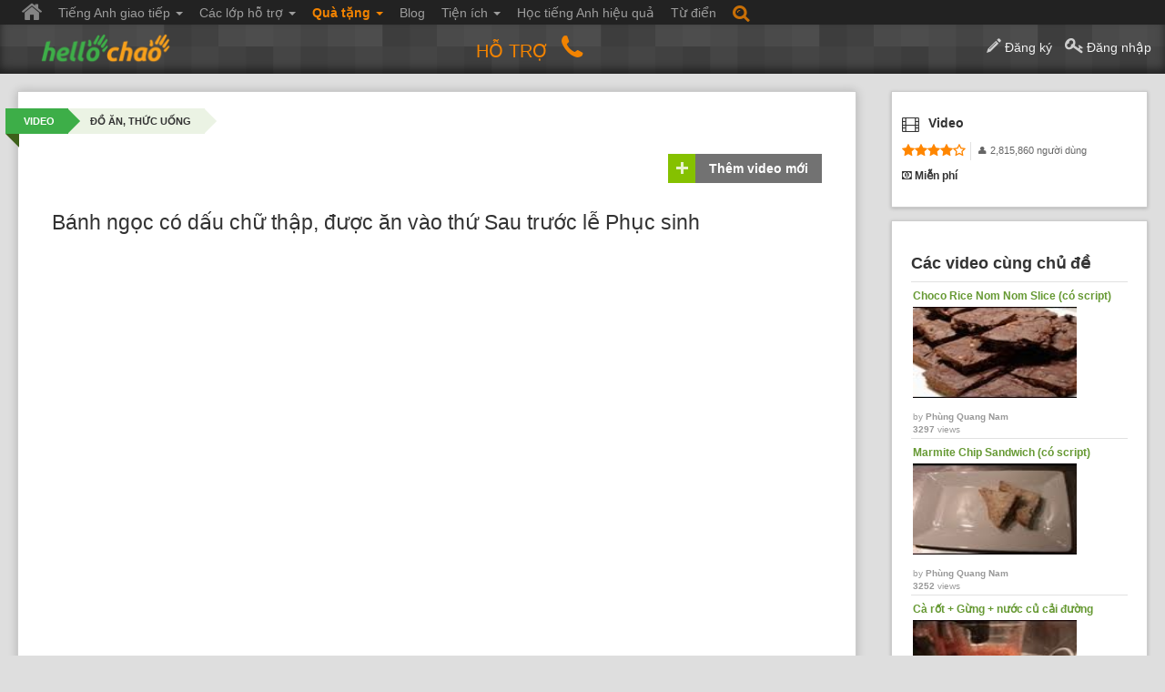

--- FILE ---
content_type: text/html; charset=utf-8
request_url: https://www.hellochao.vn/video-hoc-tieng-anh/banh-ngoc-co-dau-chu-thap-duoc-an-vao-thu-sau-truoc-le-phuc-sinh/?act=video-detail&vid=c9f08895fb98ab9179f54fd0297e23Ms
body_size: 16684
content:
<!DOCTYPE html>


<!--[if lt IE 7]> <html class="video discuss videos not-course-blue-member ctxSearch no-js lt-ie9 lt-ie8 lt-ie7" lang="vi"> <![endif]-->

<!--[if IE 7]>    <html class="video discuss videos not-course-blue-member ctxSearch no-js lt-ie9 lt-ie8" lang="vi"> <![endif]-->

<!--[if IE 8]>    <html class="video discuss videos not-course-blue-member ctxSearch no-js lt-ie9" lang="vi"> <![endif]-->

<!--[if gt IE 8]><!-->

<html class="video discuss videos not-course-blue-member ctxSearch no-js" lang="vi"> <!--<![endif]-->

<head>

	<meta charset="utf-8" />

	<meta name="SKYPE_TOOLBAR" content="SKYPE_TOOLBAR_PARSER_COMPATIBLE" />

	<meta http-equiv="X-UA-Compatible" content="IE=edge,chrome=1">
	<meta name = "format-detection" content = "telephone=no" />
	<meta name="viewport" content="width=device-width, initial-scale=1, maximum-scale=1" />

	<meta name="description" content="Học tiếng Anh, luyện nghe tiếng Anh online với video: Đồ ăn, thức uống | Bánh ngọc có dấu chữ thập, được ăn vào thứ Sau trước lễ Phục sinh"/><title>Đồ ăn, thức uống | Bánh ngọc có dấu chữ thập, được ăn vào thứ Sau trước lễ Phục sinh | HelloChao</title>
	<link rel="shortcut icon" href="//www.hellochao.vn/images/favicon.ico?v=362" type="image/x-icon">

	<link rel="stylesheet" href="/landing-page/assets/fonts/font-awesome/css/font-awesome.min.css">
	<link rel="stylesheet" href="//www.hellochao.vn/css/app.css?v=362">
	<link rel="stylesheet" href="//www.hellochao.vn/css/bootstrap/css/bootstrap.min.css?v=362">
	<link href="//www.hellochao.vn/css/smartmenus/addons/bootstrap/jquery.smartmenus.bootstrap.css?v=362" rel="stylesheet">

	<link rel="stylesheet" href="//www.hellochao.vn/css/temp/global.css?v=362">

	<script src="//www.hellochao.vn/js//libs/modernizr.foundation.js?v=362"></script>

		<link rel="stylesheet" href="//www.hellochao.vn/css/pages/old-pages.css?v=362">
	<link rel="stylesheet" href="//www.hellochao.vn/css/temp/video.css?v=362">

	

	


	


	


<!-- Facebook Pixel Code -->
<script>
!function(f,b,e,v,n,t,s){if(f.fbq)return;n=f.fbq=function(){n.callMethod?
n.callMethod.apply(n,arguments):n.queue.push(arguments)};if(!f._fbq)f._fbq=n;
n.push=n;n.loaded=!0;n.version='2.0';n.queue=[];t=b.createElement(e);t.async=!0;
t.src=v;s=b.getElementsByTagName(e)[0];s.parentNode.insertBefore(t,s)}(window,
document,'script','https://connect.facebook.net/en_US/fbevents.js');

fbq('init', '381393261999062');
fbq('track', "PageView");</script>
<noscript><img height="1" width="1" style="display:none" src="https://www.facebook.com/tr?id=381393261999062&ev=PageView&noscript=1"
/></noscript>
<!-- End Facebook Pixel Code -->

<script async src="//pagead2.googlesyndication.com/pagead/js/adsbygoogle.js"></script>
<script>
  (adsbygoogle = window.adsbygoogle || []).push({
    google_ad_client: "ca-pub-4768201006238645",
    enable_page_level_ads: true
  });
</script>


<!-- 2018/09/20 -->
<!-- Global site tag (gtag.js) - Google Ads: 969756692 --> <script async src="https://www.googletagmanager.com/gtag/js?id=AW-969756692"></script> <script> window.dataLayer = window.dataLayer || []; function gtag(){dataLayer.push(arguments);} gtag('js', new Date()); gtag('config', 'AW-969756692'); </script>



</head>

<body>





<div class="container-fluid">
	<div class="main-menu">
		<!-- Navbar -->
		<div class="navbar navbar-inverse" role="navigation">
			<div class="navbar-header">
				<div class="row text-center">
					<a href="https://www.hellochao.vn/index.php" class="logo"><img src="//www.hellochao.vn/images/logo.png" class="image-responsive" alt="Logo HelloChao"></a>
				</div>
				  <button type="button" class="navbar-toggle" data-toggle="collapse" data-target=".navbar-collapse">
				    <span class="sr-only">Toggle navigation</span>
				    <span class="icon-bar"></span>
				    <span class="icon-bar"></span>
				    <span class="icon-bar"></span>
				  </button>
			</div>
			<div class="navbar-collapse collapse">
			  <!-- Right nav -->
			  <ul class="nav navbar-nav navbar-left">
			  	<li  class="home"><a href="https://www.hellochao.vn/index.php"><i class="icon-home"></i></a></li>
			    <li class="studying"><a href="#">Tiếng Anh giao tiếp <span class="caret"></span></a><ul class="dropdown-menu"><li ><a href="/tieng-anh-say-it-naturally-3/" target="_top">Lớp tiếng Anh Say it Naturally 3</a></li><li ><a href="/tieng-anh-say-it-naturally-2/" target="_top">Lớp tiếng Anh Say it Naturally 2</a></li><li ><a href="/tieng-anh-say-it-naturally-1/" target="_top">Lớp tiếng Anh Say it Naturally 1</a></li><li ><a href="/tieng-anh-cho-nguoi-mat-can-ban/" target="_top">Tiếng Anh cho người mất căn bản</a></li><li ><a href="/tieng-anh-tre-em/" target="_top">Tiếng Anh giao tiếp trẻ em</a></li><li ><a href="/hoc-tieng-anh-giao-tiep/" target="_top">Tiếng Anh giao tiếp 360</a></li></ul></li><li ><a href="#">Các lớp hỗ trợ <span class="caret"></span></a><ul class="dropdown-menu"><li ><a href="/tieng-anh-cho-can-bo-va-nhan-vien-doanh-nghiep/" target="_top">Tiếng Anh cho cán bộ và nhân viên doanh nghiệp</a></li><li ><a href="/tieng-anh-cap-toc-phong-van-xin-viec/" target="_top">Tiếng Anh cấp tốc phỏng vấn xin việc</a></li><li ><a href="/tieng-anh-cap-toc-du-lich-nuoc-ngoai/" target="_top">Tiếng Anh cấp tốc du lịch nước ngoài</a></li><li ><a href="#">Dành cho trẻ em <span class="caret"></span></a><ul class="dropdown-menu"><li ><a href="/tu-vung-tieng-anh-cho-tre-em/" target="_top">Từ vựng tiếng Anh trẻ em</a></li><li ><a href="/an-toan-cho-tre-em/" target="_top">An toàn cho trẻ em</a></li><li ><a href="/giao-tiep-xa-hoi-cho-tre-em/" target="_top">Giao tiếp xã hội cho trẻ</a></li></ul></li><li ><a href="#">Phát triển bản thân <span class="caret"></span></a><ul class="dropdown-menu"><li ><a href="/cong-cu-thu-hut-tien-bac-giau-co-va-thinh-vuong/" target="_top">Công cụ thu hút tiền bạc, giàu có và thịnh vượng</a></li><li ><a href="/cong-cu-thu-hut-thanh-cong-trong-cong-viec/" target="_top">Công cụ thu hút thành công trong công việc</a></li><li ><a href="/cong-cu-thu-hut-tinh-yeu-hanh-phuc/" target="_top">Công cụ thu hút tình yêu, hạnh phúc</a></li></ul></li></ul></li><li class="gift"><a href="#">Quà tặng <span class="caret"></span></a><ul class="dropdown-menu"><li ><a href="/1001-cau-dam-thoai-tieng-anh-thong-dung-nhat/" target="_top">1001 Câu đàm thoại tiếng Anh thông dụng nhất</a></li><li ><a href="/500-cau-hoi-va-tra-loi-phong-van-xin-viec-bang-tieng-anh/" target="_top">500 câu hỏi và trả lời Phỏng Vấn Xin Việc</a></li><li ><a href="/100-cau-tieng-anh-giao-tiep-dau-doi-cho-tre/" target="_top">100 câu tiếng Anh giao tiếp đầu đời cho trẻ</a></li></ul></li><li class="studying"><a href="/blog/" target="_top">Blog</a></li><li class="studying"><a href="#">Tiện ích <span class="caret"></span></a><ul class="dropdown-menu"><li ><a href="/ngu-phap-tieng-anh/" target="_top">Ngữ pháp tiếng Anh</a></li><li ><a href="/thu-thach-trong-ngay/" target="_top">Thử thách trong ngày</a></li><li ><a href="/sua-am-qua-video/" target="_top">Sửa âm qua video</a></li><li ><a href="/chuong-trinh-kiem-tien-online-cung-hellochao/" target="_top">Kiếm tiền</a></li><li ><a href="/kiem-tra-dau-vao/" target="_top">Kiểm tra đầu vào</a></li><li ><a href="/ba-cau-noi-chat-moi-ngay/" target="_top">Ba câu nói CHẤT mỗi ngày</a></li><li ><a href="/playlist-cap-cau-tieng-anh/" target="_top">Playlist</a></li><li ><a href="/video-hoc-tieng-anh/" target="_top">Video</a></li><li ><a href="/tong-hop-hoi-thoai-tieng-anh/" target="_top">Hội thoại</a></li><li ><a href="/tong-hop-de-kiem-tra-tieng-anh/" target="_top">Bài kiểm</a></li><li ><a href="/phat-thanh-podcast/" target="_top">Góc chia sẻ</a></li></ul></li><li ><a href="/phuong-phap-hoc-tieng-anh-hieu-qua/" target="_top">Học tiếng Anh hiệu quả</a></li><li ><a href="/tu-dien-tach-ghep-am/" target="_top">Từ điển</a></li>			    <!-- <li><a href="#">Tiếng anh giao tiếp <span class="caret"></span></a>
			      <ul class="dropdown-menu">
			        <li><a href="/hoc-tieng-anh-giao-tiep" target="_top">Tiếng anh giao tiếp 360</a></li>
			        <li><a href="/tieng-anh-tre-em" target="_top">Tiếng anh giao tiếp trẻ em</a></li>
			        <li><a href="/tieng-anh-cho-nguoi-mat-can-ban" target="_top">Tiếng anh cho người mất căn bản</a></li>
			      </ul>
			    </li>
			    <li><a href="#">Các lớp hỗ trợ <span class="caret"></span></a>
			      <ul class="dropdown-menu">
			        <li><a href="/tieng-anh-cap-toc-phong-van-xin-viec" target="_top">Tiếng anh cấp tốc phỏng vấn xin việc</a></li>
			        <li><a href="/tieng-anh-cap-toc-du-lich-nuoc-ngoai" target="_top">Tiếng anh cấp tốc du lịch nước ngoài</a></li>
			        <li><a href="/tieng-anh-cho-can-bo-va-nhan-vien-doanh-nghiep" target="_top">Tiếng anh dành cho Doanh nghiệp</a></li>
			        <li><a href="#">Dành cho trẻ em <span class="caret"></span></a>
			          <ul class="dropdown-menu">
			            <li><a href="/tu-vung-tieng-anh-cho-tre-em" target="_top">Từ vựng cho trẻ em</a></li>
			            <li><a href="/an-toan-cho-tre-em" target="_top">An toàn cho trẻ em</a></li>
			            <li><a href="/giao-tiep-xa-hoi-cho-tre-em" target="_top">Giao tiếp xã hội cho trẻ em</a></li>
			          </ul>
			        </li>
			        <li><a href="#">Phát triển bản thân <span class="caret"></span></a>
			          <ul class="dropdown-menu">
			            <li><a href="/cong-cu-thu-hut-tien-bac-giau-co-va-thinh-vuong" target="_top">Công cụ thu hút tiền bạc, giàu có và thịnh vượng</a></li>
			            <li><a href="/cong-cu-thu-hut-thanh-cong-trong-cong-viec" target="_top">Công cụ thu hút thành công trong công việc</a></li>
			            <li><a href="/cong-cu-thu-hut-tinh-yeu-hanh-phuc" target="_top">Công cụ thu hút tình yêu, hạnh phúc</a></li>
			          </ul>
			        </li>
			      </ul>
			    </li>
			    <li><a href="/1001-cau-dam-thoai-tieng-anh-thong-dung-nhat" target="_top" style="color: #f28300; font-weight: bold">Quà tặng</a></li>
			    <li><a href="/blog" target="_top">Blog</a></li>
			    <li><a href="#">Tiện ích <span class="caret"></span></a>
			      <ul class="dropdown-menu">
			        <li><a href="/thu-thach-trong-ngay" target="_top">Thử thách trong ngày</a></li>
			        <li><a href="/chuong-trinh-kiem-tien-online-cung-hellochao" target="_top">Kiếm tiền</a></li>
			        <li><a href="/game-hoc-tieng-anh" target="_top">Game</a></li>
			        <li><a href="/playlist-cap-cau-tieng-anh" target="_top">Playlist</a></li>
			        <li><a href="/video-hoc-tieng-anh" target="_top">Video</a></li>
			        <li><a href="/tong-hop-hoi-thoai-tieng-anh" target="_top">Hội thoại</a></li>
			        <li><a href="/tong-hop-de-kiem-tra-tieng-anh" target="_top">Bài kiểm</a></li>
			        <li><a href="/phat-thanh-podcast" target="_top">Góc chia sẻ</a></li>
			      </ul>
			    </li>
			    <li><a href="/phuong-phap-hoc-tieng-anh-hieu-qua" target="_blank">Học tiếng anh hiệu quả</a></li>
			    <li><a href="/tu-dien-tach-ghep-am" target="_top">Từ điển</a></li> -->
			    <li class="search-phone">
					<a id="showhidesearchform" style="font-size:30px;" href="javascript:void(0);">
						<i class="icon-search"></i>
					</a>
				</li>
			  </ul>

			</div><!--/.nav-collapse -->
		</div>
		<!--end navbar --> 

		<!-- Menu for mobile -->
		<header id="GlobalHeader">
		<div class="container-fluid">
			<div class="row">
				<div id="NavIconsWrap" class="mobile-two columns show-for-small icons-wrap">
					<span class="icon-wrap">
						<a href="#" class="icon-reorder"></a>
					</span>
					<span class="icon-wrap">
						<a href="#" class="icon-search"></a>
					</span>
				</div>
				<div class="two mobile-two columns" id="LogoWrap">
					<a href="https://www.hellochao.vn/index.php"><img src="//www.hellochao.vn/images/logo.png" alt="Logo HelloChao"></a>
										<div id="listSupport1" class="five columns">
						<div class="content">
							<i class="icon-phone"></i>
							<a><b><span style="display:none;">(028) 6294 1779</span></b> </a>
						</div>
					</div>
				</div> 
				
				
<div id="SearchWrap" class="six columns">

	<input type="hidden" name="pz" id="pz" value="1" />

	<input type="hidden" id="sid" name="sid" value="" />

	<form id="frmSearch" name="frmSearch" action="https://www.hellochao.vn/tu-dien-tach-ghep-am/" method="GET" onsubmit="return submitSearch()" class="custom">				

		<input type="hidden" name="lang" id="lang" value="" />

		<input type="hidden" name="type" id="type" value="word" />

		<div class="row">

			<div class="seven mobile-four push-one-mobile columns">

				<input type="hidden" value='search' id="act" name="act">

				<input class="frmSearch-item text search-text" type="text" id="sct" name="sct" maxlength="255" autocomplete="off" 

						value='' placeholder="Tìm kiếm..." onfocus='focusSearchBox();'/>				

			</div>

			<div class="four mobile-three push-one-mobile columns">

				<select name="" id="" class="search-select expand frmSearch-item combo-box">		

					
					<option type="word" value="https://www.hellochao.vn/tu-dien-tach-ghep-am/" >Từ điển</option>

					<option type="sentence" value="https://www.hellochao.vn/tu-dien-tach-ghep-am/" >Cặp câu</option>

					<option type="conversation" value="https://www.hellochao.vn/tu-dien-tach-ghep-am/" >Hội thoại</option>

					<!-- Chi nhung User da dang nhap hoac khong phai dang o trang CHAT moi duoc tim kiem nhung tinh nang nay -->	

					
					<!--option value="video.php" selected="selected">Video</option-->

					
				</select>

			</div>

			<div class="one mobile-one pull-seven-mobile columns">

				<button class="submit postfix button expand" type="submit" value="" onclick="return submitSearch();"><i class="icon-search"></i></button>

			</div>

		</div>

	</form>

</div>

				<div id="listSupport" class="seven columns">
						<div class="content">
							<!--img src="/images/supportavatar.jpg"-->
							<b class="ht">Hỗ trợ</b>
							<i class="icon-phone"></i>
							<a><b><span style="display:none;">(028) 6294 1779</span></b> </a>
						</div>
					</div>
				
		
				<div id="ConnerSignIn">
<a href="#" popupSize="500x_" class="signup"><i class="icon-pencil icon-large"></i> <span style="padding-right: 10px">Đăng ký</span></a>
					<a href="#" class="signin" popupsize="500x_"><i class="icon-key icon-large"></i> Đăng nhập</a>
</div>
<div id="UserConner" class="three mobile-three columns icons-wrap">
<!-- This will be seen when html has class signed-in: -->
<span id="ConnerUser" class="icon-wrap button dropdown dropcenter">
<a href="#" class="icon-user online"><img alt="" onerror="this.src='//www.hellochao.vn/images/users/default-avatar.png'" src="//www.hellochao.vn/images/users/48x48/default-avatar.png?t=1768735507"/>
<span class="user-name " title=""></span>
<span class="chatStateText">Online</span>
<b class="chatStateDot"></b>
</a>
<ul>
<li><a href="https://www.hellochao.vn/thong-tin-ca-nhan/&uid=d41d8cd98f00b204e9800998ecf842MM">Thông tin cá nhân</a></li>
<li><a href="https://www.hellochao.vn/my-hellochao/?option=payhistory">Lịch sử thanh toán</a></li>
<li class="divider"></li>
<li><a href="#" onclick="objLogin.logout();return false;">Thoát</a></li>
</ul>
</span>
<!-- This will be seen when html has class signed-in: -->
<span id="ConnerNotification" class="icon-wrap button dropdown dropright">
<a href="#" onclick="objLogin.getNotification()" class="icon-bell" title="Thông báo"></a>
<ul>
<li><a>Thông Báo</a></li>
<li class="divider"></li>
<li id="notify-items">
<img src="//www.hellochao.vn/images/loading.gif"/>
</li>
<li><a href="https://www.hellochao.vn/my-hellochao/?option=activity&act=viewnotify">Xem tất cả</a></li>
</ul>
</span>
<!-- This will be seen when html has class signed-in: -->
<span id="ConnerMail" class="icon-wrap button dropdown">
<a href="javascript:void(0)" onclick="self.location='https://www.hellochao.vn/my-hellochao/?option=course'" class="fa fa fa-newspaper-o icon-x" title="Lớp học của tôi"> </a> <a href="https://www.hellochao.vn/my-hellochao/?option=course" class="text" title="Lớp học của tôi">Lớp học của tôi</a>
</span>
</div><div id="signin-box">
						
						<div class="pop-head">
							<h1 class="title">Chào mừng bạn đến với HelloChao</h1>
						</div>
						<div class="pop-content">
							<div class="container-fluid">
							<div class="row login-tab">
								<div class="col-xs-6 text-center active" id="tab-register"><a class="btn-block" href="javascript:void(0)" aria-controls="registerTab" role="tab" data-toggle="tab">ĐĂNG KÝ</a></div>
								<div class="col-xs-6 text-center" id="tab-login"><a class="btn-block" href="javascript:void(0)" aria-controls="loginTab" role="tab" data-toggle="tab">ĐĂNG NHẬP</a></div>
							</div>
							
							<div class="tab-content">
							    <div role="tabpanel" class="tab-pane active" id="registerTab">
							    	<div class="social-connect">
										<div class="buttons-wrap">
										<p class="text-left"><b>Đăng ký <span class="color-red">NHANH</span> bằng tài khoản</b></p>
											
											<a href="javascript:void(0)" id="loginGoogleBtn1" target="_top" class="google"></a>
											<a href="javascript:void(0)" onclick="if ($('input#chkAgree').is(':checked')) { objReg.loginFacebook(FB); }else return;" target="_top" class="facebook"></a>
											<a href="javascript:void(0)" onclick="if ($('input#chkAgree').is(':checked')) { javascript:objProfile.modalWin('//www.hellochao.vn/oauth/?openid_identifier=yahoo'); }else return;" target="_top" class="yahoo"></a>
										</div>
									</div>
									<form method="post" onsubmit="var objReg = new user_reg(); objReg.register(); return false;" id="frmReg">
										<div class="checkbox">
										    <label>
										    	<input type="hidden"  name="type" value="2"/>
										    	<input type="checkbox" id="chkAgree" name="chkAgree" checked value="1"/> Tôi đã đọc và đồng ý với những mục trong <a href="https://www.hellochao.vn/dieu-khoan-su-dung-hellochao/" target="_blank">điều khoản sử dụng hệ thống</a> và <a href="https://www.hellochao.vn/chinh-sach-tham-gia-lop-hoc/" target="_blank">chính sách tham gia lớp học</a> tại hellochao.vn
										    </label>
										</div>
									<hr>
							    	<div style="margin:-31px 0 0px 0; text-align: center; clear: both">
							    		<span style="padding: 0 10px; background-color: #fff">Hoặc click <a href="javascript:void(0)" onclick="$('#frmReg #pop-content').toggle('slow')" style="color: #167ac6; text-decoration: underline">VÀO ĐÂY</a></span>
										<div>để tạo tài khoản mới</div>
							    	</div>
							    	
							    	<div id="pop-content">
							    		<div class="divErr">
											<ul>
											<li class="fullname">[Họ và Tên] không được để trống</li>
											<li class="emailnull">[Email] không được để trống</li>
											<li class="emailwrong">[Email] không hợp lệ</li>
											<li class="emailnotexists">[Email] không có thực</li>
											<li class="passwordnull">[Mật khẩu] không được trống</li>
											<li class="passwordwrong">[Mật khẩu] không hợp lệ</li>
											<li class="passwordnotmatch">[Mật khẩu] không khớp nhau</li>
											<li class="txtCodenull">[Mã bảo mật] chưa được nhập</li>
											<li class="txtCodewrong">[Mã bảo mật] không hợp lệ</li>
											<li class="referwrong">[Email người giới thiệu] không hợp lệ</li>
											<li class="refernotexist">[Email người giới thiệu] không tồn tại trong hệ thống</li>
											<li class="duplicate">Địa chỉ [Email] bạn nhập đã tồn tại</li>
											<li class="chkAgree">Bạn phải đồng ý với điều khoản sử dụng HelloChao để tiếp tục sử dụng hệ thống</li>
											</ul>
										</div>
								    	<div class="form-group text-right">	
								    		<span class="text-danger">*</span>Mục bắt buộc phải nhập
							    		</div>
							    		<div class="form-group">
										    <label>Họ và Tên<span class="text-danger">*</span></label>
										    <div class="row">
											    <div class="col-sm-8 col-xs-12">
												    <input class="form-control" type="text" value="" id="fullname" name="fullname" maxLength="150"  style="margin: 0"/>
												</div>
										    </div>
										</div>
										<div class="form-group">
										    <label>Email<span class="text-danger">*</span> <i style="font-size: 11px; color: #555">(Nên sử dụng địa chỉ GMAIL để tài khoản được tạo nhanh nhất)</i></label>
										    <div class="row">
											    <div class="col-sm-8 col-xs-12">
												    <input class="form-control" id="email_reg" name="email_reg" type="text" value=""  style="margin: 0"/>
												    <div style="display: none">
												    	<input type="checkbox" id="chkShowEmail" name="chkShowEmail" value="0"/>
														<label for="chkShowEmail">Cho phép hiển thị địa chỉ email</label>
													</div>
												</div>
											</div>
										</div>
										<div class="form-group">
										    <label>Mật khẩu<span class="text-danger">*</span> <i style="font-size: 11px; color: #555">(Mật khẩu phải tối thiểu 6 ký tự)</i></label>
										    <div class="row">
											    <div class="col-sm-8 col-xs-12">
										    		<input type="password" class="form-control" id="cpassword_reg" name="cpassword_reg" maxLength="150" style="margin: 0"/>
										    	</div>
										    </div>
										</div>
										<div class="form-group">
										    <label>Nhập lại mật khẩu<span class="text-danger">*</span></label>
										    <div class="row">
											    <div class="col-sm-8 col-xs-12">
										    		<input type="password" class="form-control" id="urepassword" name="urepassword" maxLength="150" style="margin: 0"/>
										    	</div>
										    </div>
										</div>
										<div class="form-group">
										    <label>Mã bảo mật<span class="text-danger">*</span></label>
										    <img class="captcha" id="imgSecCode" src="https://www.hellochao.vn/capcha.php?type=3">
										    <div class="row">
											    <div class="col-sm-6 col-xs-12">
													<input type="text" class="form-control" id="txtCode" name="txtCode" maxLength="5" style="margin: 0"/>
												</div>
											</div>
										</div>
										<div class="form-group text-center">
											<button class="btn btn-success" id="btnRegUser" name="submit" type="submit">Đăng ký</button>
										</div>
									</div>
							    	</form>
							    </div>
							    <div role="tabpanel" class="tab-pane" id="loginTab">
							    	<div class="social-connect">
										<div class="buttons-wrap">
										<p class="text-left"><b>Đăng nhập <span class="color-red">NHANH</span> bằng tài khoản</b></p>
											<a href="javascript:void(0)" id="loginGoogleBtn2" target="_top" class="google"></a>
											<a href="javascript:void(0)" onclick="objReg.loginFacebook(FB);" target="_top" class="facebook"></a>
											<a href="javascript:objProfile.modalWin('//www.hellochao.vn/oauth/?openid_identifier=yahoo')" target="_top" class="yahoo"></a>
										</div>
									</div>
									<hr>
							    	<div style="margin:-31px 0 0px 0; text-align: center; clear: both">
							    		<span style="padding: 0 10px; background-color: #fff">Hoặc click <a href="javascript:void(0)" onclick="$('#frmLogin').toggle('slow')" style="color: #167ac6; text-decoration: underline">VÀO ĐÂY</a></span>
										<div>để đăng nhập bằng tài khoản HelloChao</div>
							    	</div>
							    	<form method="post" onsubmit="objLogin.login();return false;" _lpchecked="1" id="frmLogin">
							    		<div id="login_error"><ul></ul></div>
							    		<div class="form-group">
										    <label>Email</label>
										    <input class="form-control" id="email" name="email" type="text" value="">
										</div>
										<div class="form-group">
										    <label>Mật khẩu</label>
										    <div class="password">
										    	<input class="form-control" id="cpassword" autocomplete="off" name="cpassword" type="password" value="">
											    <a href="javascript:void(0)" class="showPass" onclick="$('#frmLogin .hidePass').show(); $('#frmLogin .showPass').hide(); $('#frmLogin .password input').prop('type','text')"><i class="fa fa-eye"></i></a>
											    <a href="javascript:void(0)" onclick="$('#frmLogin .hidePass').hide(); $('#frmLogin .showPass').show(); $('#frmLogin .password input').prop('type','password')" class="hidePass"><i class="fa fa-eye-slash"></i></a>
										    </div>
										</div>
										<div class="form-group" id="spam_fail"></div>
										<div class="checkbox">
										    <label>
										      <input type="checkbox" id="chkRemember" name="chkRemember" > Tự động đăng nhập lần sau
										    </label>
										</div>
										<div class="form-group">
											<div class="pull-left" style="margin: 0px 10px 10px 0px"><input type="submit" id="submit" value="Đăng nhập" class="btn btn-success"></div>	
											<div class="pull-left" style="margin: 10px 0 10px">
												<a href="https://www.hellochao.vn/user.php?act=helplogin" class="popupDiv-page" popupSize="500x_" onclick="javascript:parent.popDiv.hide();">
													<i class="icon-question-sign icon-large"></i> Trợ giúp đăng nhập
												</a>
											</div>	
										</div>										
							    	</form>
							    </div>
							</div>
							
							</div>
						</div>
						
					</div>
			</div>
		</div>
		</header>
	</div>
</div>

<div id="GlobalWrap">



	<div class="wrapBg row">

		<div class="nine columns">

			<div class="box"></div>

		</div>

	</div>

	<div class="container-fluid main-max-width">
	<div id="GlobalContainer" class="row" role="main">




<div id="MainContainer" class="nine columns">

	<section id="MainHead">
		<!--section id="MainHead">
    <section class="ads" data-src=""></section>
</section-->
<!--<section id="hc_ads_top"  style="text-align:center;background: white;padding: 0px 0px;margin:10px;"  class="">
	<a href="https://www.langkingdom.com/" target="_blank" style="display:block;margin:auto">
		<img src="/images/hc_ads_top-hc-to-lk.jpg" style="width:100%;">
	</a>
</section>-->	</section>

	
		<section id="MainContent" class="box">
			<ul class="breadcrumbs">
				<li><a href="https://www.hellochao.vn/video-hoc-tieng-anh/">Video</a></li>
				<li class="current"><a href="https://www.hellochao.vn/video-hoc-tieng-anh/do-an-thuc-uong/?act=video-list&cid=c4ca4238a0b923822dcc109a6f7584Mm">Đồ ăn, thức uống</a></li>
			</ul>
			<div id="page-controls" class="page-tabs">
				<a class="btn-add loginrequire" href="#" onclick="return false;"><b class="icon icon-whitePlus"></b>Thêm video mới</a>
			</div>
			<!-- PAGE CONTENT -->
			
						<!-- PAGE CONTENT -->
						<div id="page-content">
						<h1><div id="video-title">Bánh ngọc có dấu chữ thập, được ăn vào thứ Sau trước lễ Phục sinh</div></h1>
						<!-- Go to www.addthis.com/dashboard to customize your tools -->
						<script type="text/javascript" src="//s7.addthis.com/js/300/addthis_widget.js#pubid=ra-4dfccec67f881afc" async></script>
						<div class="addthis_native_toolbox"></div>
						<div class="addthis_sharing_toolbox"></div>
						<link rel="image_src" href="http://img.youtube.com/vi/dMd_QfriiXY/0.jpg" />
						
						<div class="videoplayer-wrap">
						<!--<iframe width="730" height="445" src="http://www.youtube.com/embed/p92QfWOw88I?rel=0&amp;hd=1" frameborder="0" allowfullscreen></iframe>-->
						<div id="contentframevideo" class="flex-video"></div>
						</div>
						<div class="video-metadata">
						<b>2,106 views</b> |
						<span>by <a href="https://www.hellochao.vn/my-hellochao/nguyen-thanh-tam/?uid=c9f03895fb98ab91t8f5~fd0297e28MA" class="normal-member " target="_parent"><b>Nguyễn Th&agrave;nh T&acirc;m</b></a></span>|
						<span>09/07/2011 11:12</span>

						<a class="icon icon-report loginrequire" title="Gửi lỗi đến ban quản trị" href="#" onclick="return false;"></a>
						
						
						<span id="edit-category" style="display:none;">
						<br>
						<select id="video_category" name="video_category"><option value="0">---Chọn chủ đề---</option><option value="cfcd208495d565ef56e70ff9f98764Mm" >American Idioms (Thành ngữ, tiếng lóng ở Mỹ)</option><option value="c4ca4238a0b923821dcc509a6f7584MJ" >Tiếng Anh dành cho người mới bắt đầu</option><option value="c81e728d9d4c2f632f067f89cc1486MJ" >Tiếng Anh sơ cấp</option><option value="eccbc87e4b5ce2fe38308fd9f2a7baMJ" >Tiếng Anh trung cấp</option><option value="a87ff679a2f3e71d4181a67b754212MJ" >Tiếng Anh cao cấp</option><option value="e4da3b7fbbce234557772b0674a318MJ" >Tiếng Anh giao tiếp</option><option value="1679091c5a880faf6fb5e6087eb1b2MJ" >Tiếng Anh thương mại</option><option value="8f14e45fceea167a7a36dedd4bea25MJ" >Tiếng Anh liên quan đến bằng cấp</option><option value="45c48cce2e2d7fbd9a1afc51c7c6adMJ" >Từ vựng tiếng Anh</option><option value="c4ca4238a0b923821dcc109a6f7584Mm" >Thành ngữ tiếng Anh</option><option value="c9f0f895fb98ab9189f51fd0297e23MJ" >Phát âm tiếng Anh</option><option value="cfcd208495d565ef16e70ff9f98764Mm" >Ngữ pháp tiếng Anh</option><option value="45c48cce2e2d7fbd4a1a9c51c7c6adMm" >Tin tức đài BBC</option><option value="c81e728d9d4c2f631f062f89cc1486Mm" >Học tiếng Anh cùng Sarah
</option><option value="eccbc87e4b5ce2fe18303fd9f2a7baMm" >Học tiếng Anh với Mister Duncan</option><option value="c4ca4238a0b923825dcc109a6f7584Mm" >VOA - Học Tiếng Anh qua tin tức</option><option value="a87ff679a2f3e71d1181467b754212Mm" >VOA - Báo cáo về kinh tế</option><option value="e4da3b7fbbce234517775b0674a318Mm" >VOA - Báo cáo phát triển</option><option value="1679091c5a880faf1fb566087eb1b2Mm" >VOA - Báo cáo về nông nghiệp</option><option value="8f14e45fceea167a1a367edd4bea25Mm" >VOA - Báo cáo về giáo dục</option><option value="c9f0f895fb98ab9119f58fd0297e23Mm" >VOA - Báo cáo về y khoa</option><option value="c4ca4238a0b923824dcc109a6f7584Mm" >VOA - Báo cáo về khoa học công nghệ</option><option value="a87ff679a2f3e71d4181467b754212Mm" >VOA - Sở thích chung</option><option value="a87ff679a2f3e71d3181467b754212Mm" >Cách diễn đạt, bày tỏ ý kiến</option><option value="e4da3b7fbbce234537775b0674a318Mm" >Hoạt hình tiếng Anh</option><option value="1679091c5a880faf3fb566087eb1b2Mm" >Làm cái đó như thế nào...?</option><option value="8f14e45fceea167a4a367edd4bea25Mm" >Ẩm thực các nước.</option><option value="cfcd208495d565ef26e70ff9f98764Mm" >Động, thực vật</option><option value="c4ca4238a0b923822dcc109a6f7584Mm" selected="selected">Đồ ăn, thức uống</option><option value="c81e728d9d4c2f632f062f89cc1486Mm" >Rau quả</option><option value="eccbc87e4b5ce2fe28303fd9f2a7baMm" >Công nghệ & Khoa học</option><option value="8f14e45fceea167a3a367edd4bea25Mm" >Ô tô – Xe máy</option><option value="c9f0f895fb98ab9139f58fd0297e23Mm" >Điện thoại – Vi tính – Hi tech</option><option value="e4da3b7fbbce234527775b0674a318Mm" >Giải trí</option><option value="45c48cce2e2d7fbd3a1a9c51c7c6adMm" >Phim ảnh</option><option value="1679091c5a880faf2fb566087eb1b2Mm" >Âm nhạc</option><option value="45c48cce2e2d7fbd2a1a9c51c7c6adMm" >Thể thao</option><option value="8f14e45fceea167a2a367edd4bea25Mm" >Sự kiện & Lễ hội</option><option value="c9f0f895fb98ab9129f58fd0297e23Mm" >Thời trang</option><option value="a87ff679a2f3e71d2181467b754212Mm" >Môi trường</option><option value="cfcd208495d565ef36e70ff9f98764Mm" >Tổng hợp</option><option value="45c48cce2e2d7fbd1a1a9c51c7c6adMm" >Cuộc sống hàng ngày</option><option value="c4ca4238a0b923823dcc109a6f7584Mm" >Những tấm gương đáng nể</option><option value="c81e728d9d4c2f633f062f89cc1486Mm" >Những câu chuyện xúc động</option><option value="eccbc87e4b5ce2fe38303fd9f2a7baMm" >Thần đồng & Những kỉ lục</option></select>
						</div>
						<div id="video-desc" class="video-desc">Hot Cross Buns</div>
						<h3 class="comment-head" id="titlendvideo" style="display:block;"><span>Nội dung video</span></h3>
						<div id="video-cont" class="video-cont" style="display:block;"></div>

						<div class="right-links">
						<a id="view-more" class="more" href="javascript:objVideo.showContentVideo()">Xem nội dung chi tiết <b>&#9660;</b></a>
						</div><h3 class="comment-head"><span>Bình luận</span></h3><div id="repliesc9f00895fb98a7911~f41fd0297e87MO" pid="c9f00895fb98a7911~f41fd0297e87MO" t="6" class="replies" style="width:100%;">
			<div id="page_1" page="1" class="pagging-ajax">
			<div id='pagging-comment' class='pagging' style="text-align:right;"></div>	
			</div>
		</div>
					
		<div class="word-editor"><span class="editor-note">* Bạn vui lòng <a onclick="return false;" class="loginrequire"><b>ĐĂNG NHẬP</b></a> trước để có thể tham gia bình luận. Nếu chưa có tài khoản, xin vui lòng <a class="popupDiv-page" href="https://www.hellochao.vn/user.php"><b>ĐĂNG KÝ</b></a>. </span></div><!--/ word-editor --></div><!--/ PAGE CONTENT --><!--/ PAGE CONTENT -->
		</section>
		<!-- / #MainContent -->


		</div>
<!-- / #MainContainer -->



<aside id="SideBar" class="three columns">
	



<section class="box app-info">
	
		
	<h4 class="clearfix"><i class="icon-large icon-film"></i>Video</h4>
	<span class="stars">
		<i class="icon-star"></i><i class="icon-star"></i><i class="icon-star"></i><i class="icon-star"></i><i class="icon-star-empty"></i>	</span>
	<span class="users"><i class="icon-user"></i>2,815,860 người dùng</span><br>
	<div class="price">
		
		<i class="icon-money"></i>	
		Miễn phí	</div>
	<div class="row buttons-wrap">
		<!-- <div class="twelve columns">
			<a onclick="return false;" href="https://www.hellochao.vn/popup-app-info.php?aid=e4da3b7fbbce234557772b0674a318MJ"  class="small button expand popupDiv-page" popupsize="980x562">Giới thiệu</a>
		</div> -->
			</div>
	</section>



<style>
.listCodeWrapper{
	max-height: 150px;
    overflow-y: scroll;
    margin-bottom: 20px;
}
.codePromoWrapper{
	padding:5px 10px;
	margin-bottom:10px;
	border-radius: 5px;
	background:white;
	overflow:hidden;
	position:relative;
}
.codePromoWrapper .btn-use{
	position:absolute;
	right:-100px;
	top:0;
	height:100%;
	border-radius:0;
	border:none;
	opacity:0;
    transition: all 0.5s;
}
.codePromoWrapper:hover .btn-use{
	right:0px;
	opacity:1;
}
.experesDay b{
	color:red;
}
.experesUses{
	position: absolute;
	right: 10px;
	top: 0;
	position:1 ;
	transition: all 0.5s;
	background: #ccc;
	color: white;
	font-size: 1.2em;
	padding: 5px 10px;
	font-weight:bold;
	border-bottom-left-radius: 5px;
	border-bottom-right-radius: 5px;
}
.codePromoWrapper:hover .experesUses{
	top: -100px;
	opacity:0;
}
.codePromoWrapper:hover .experesUses small{
	font-weight: 100;
} 
</style>

	<section class="box">
	<style>
						#other-video .video-block:hover{background:#E0F0B4;}

				</style>
				<!--div class="box shadow light callout" -->
					<div class="box-inner clearfix">
					<h4>Các video cùng chủ đề</h4>
					<div id="other-video"><li><div class="video-block clearfix "  style="font-size:10px;padding:2px;"><a style="text-decoration:none;color:#999;" class="video-link" title="Choco Rice Nom Nom Slice (có script)" href="https://www.hellochao.vn/video-hoc-tieng-anh/choco-rice-nom-nom-slice-co-script/?act=video-detail&vid=c4ca1238a0b923826dcc009a6f7584Ms"><div class="video-title" style="clear:both;"><b style="font-size:12px;color:#669933;">Choco Rice Nom Nom Slice (có script)         </b></div><div class="video-thumb" style="margin-right:2px;width:100%;height:100px; max-width: 180px"><img style="width:100%;height:100px;" src="http://i2.ytimg.com/vi/YDXm3AAEuSQ/default.jpg" onerror="this.src='//www.hellochao.vn/images/default-thumbnail.jpg';" /></div><br />by <b>Phùng Quang Nam</b><br /><b>3297</b> views<br /></a></div></li><li><div class="video-block clearfix "  style="font-size:10px;padding:2px;"><a style="text-decoration:none;color:#999;" class="video-link" title="Marmite Chip Sandwich (có script)" href="https://www.hellochao.vn/video-hoc-tieng-anh/marmite-chip-sandwich-co-script/?act=video-detail&vid=c9f08895fb98ab9169f50fd0297e23Ms"><div class="video-title" style="clear:both;"><b style="font-size:12px;color:#669933;">Marmite Chip Sandwich (có script)           </b></div><div class="video-thumb" style="margin-right:2px;width:100%;height:100px; max-width: 180px"><img style="width:100%;height:100px;" src="http://i2.ytimg.com/vi/1R9ZkuLz03w/default.jpg" onerror="this.src='//www.hellochao.vn/images/default-thumbnail.jpg';" /></div><br />by <b>Phùng Quang Nam</b><br /><b>3252</b> views<br /></a></div></li><li><div class="video-block clearfix "  style="font-size:10px;padding:2px;"><a style="text-decoration:none;color:#999;" class="video-link" title="Cà rốt + Gừng + nước củ cải đường" href="https://www.hellochao.vn/video-hoc-tieng-anh/ca-rot-gung-nuoc-cu-cai-duong/?act=video-detail&vid=e4da5b7fbbce234567771b0674a318Ms"><div class="video-title" style="clear:both;"><b style="font-size:12px;color:#669933;">Cà rốt + Gừng + nước củ cải đường       </b></div><div class="video-thumb" style="margin-right:2px;width:100%;height:100px; max-width: 180px"><img style="width:100%;height:100px;" src="http://i3.ytimg.com/vi/NdAeBc5I3Uc/default.jpg" onerror="this.src='//www.hellochao.vn/images/default-thumbnail.jpg';" /></div><br />by <b>Nguyễn Thành Tâm</b><br /><b>3361</b> views<br /></a></div></li><li><div class="video-block clearfix "  style="font-size:10px;padding:2px;"><a style="text-decoration:none;color:#999;" class="video-link" title="Nước táo" href="https://www.hellochao.vn/video-hoc-tieng-anh/nuoc-tao/?act=video-detail&vid=c81e228d9d4c2f636f062f89cc1486Ms"><div class="video-title" style="clear:both;"><b style="font-size:12px;color:#669933;">Nước táo              </b></div><div class="video-thumb" style="margin-right:2px;width:100%;height:100px; max-width: 180px"><img style="width:100%;height:100px;" src="http://i2.ytimg.com/vi/q1cw9ASaV5k/default.jpg" onerror="this.src='//www.hellochao.vn/images/default-thumbnail.jpg';" /></div><br />by <b>Nguyễn Thành Tâm</b><br /><b>2828</b> views<br /></a></div></li><li><div class="video-block clearfix "  style="font-size:10px;padding:2px;"><a style="text-decoration:none;color:#999;" class="video-link" title="Weet-Bix Sandwich" href="https://www.hellochao.vn/video-hoc-tieng-anh/weet-bix-sandwich/?act=video-detail&vid=45c49cce2e2d7fbd6a1a2c51c7c6adMs"><div class="video-title" style="clear:both;"><b style="font-size:12px;color:#669933;">Weet-Bix Sandwich              </b></div><div class="video-thumb" style="margin-right:2px;width:100%;height:100px; max-width: 180px"><img style="width:100%;height:100px;" src="http://i1.ytimg.com/vi/4XaUqLEpjpE/default.jpg" onerror="this.src='//www.hellochao.vn/images/default-thumbnail.jpg';" /></div><br />by <b>Nguyễn Thành Tâm</b><br /><b>3266</b> views<br /></a></div></li><li><div class="video-block clearfix "  style="font-size:10px;padding:2px;"><a style="text-decoration:none;color:#999;" class="video-link" title="Baba Ghanoush" href="https://www.hellochao.vn/video-hoc-tieng-anh/baba-ghanoush/?act=video-detail&vid=1679691c5a880faf6fb536087eb1b2Ms"><div class="video-title" style="clear:both;"><b style="font-size:12px;color:#669933;">Baba Ghanoush              </b></div><div class="video-thumb" style="margin-right:2px;width:100%;height:100px; max-width: 180px"><img style="width:100%;height:100px;" src="http://i2.ytimg.com/vi/Qn8KXBwlWHo/default.jpg" onerror="this.src='//www.hellochao.vn/images/default-thumbnail.jpg';" /></div><br />by <b>Nguyễn Thành Tâm</b><br /><b>3812</b> views<br /></a></div></li><li><div class="video-block clearfix "  style="font-size:10px;padding:2px;"><a style="text-decoration:none;color:#999;" class="video-link" title="Nấu cơm bằng hạt kê" href="https://www.hellochao.vn/video-hoc-tieng-anh/nau-com-bang-hat-ke/?act=video-detail&vid=eccb387e4b5ce2fe68304fd9f2a7baMs"><div class="video-title" style="clear:both;"><b style="font-size:12px;color:#669933;">Nấu cơm bằng hạt kê           </b></div><div class="video-thumb" style="margin-right:2px;width:100%;height:100px; max-width: 180px"><img style="width:100%;height:100px;" src="http://i1.ytimg.com/vi/PjKsrnNgNAE/default.jpg" onerror="this.src='//www.hellochao.vn/images/default-thumbnail.jpg';" /></div><br />by <b>Nguyễn Thành Tâm</b><br /><b>3828</b> views<br /></a></div></li><li><div class="video-block clearfix "  style="font-size:10px;padding:2px;"><a style="text-decoration:none;color:#999;" class="video-link" title="Những chiếc bánh may mắn" href="https://www.hellochao.vn/video-hoc-tieng-anh/nhung-chiec-banh-may-man/?act=video-detail&vid=cfcd008495d565ef66e75ff9f98764Ms"><div class="video-title" style="clear:both;"><b style="font-size:12px;color:#669933;">Những chiếc bánh may mắn           </b></div><div class="video-thumb" style="margin-right:2px;width:100%;height:100px; max-width: 180px"><img style="width:100%;height:100px;" src="http://i3.ytimg.com/vi/f941YlCZhZ4/default.jpg" onerror="this.src='//www.hellochao.vn/images/default-thumbnail.jpg';" /></div><br />by <b>Nguyễn Thành Tâm</b><br /><b>3512</b> views<br /></a></div></li><li><div class="video-block clearfix "  style="font-size:10px;padding:2px;"><a style="text-decoration:none;color:#999;" class="video-link" title="Chia Fresca" href="https://www.hellochao.vn/video-hoc-tieng-anh/chia-fresca/?act=video-detail&vid=8f14745fceea167a6a365edd4bea25Ms"><div class="video-title" style="clear:both;"><b style="font-size:12px;color:#669933;">Chia Fresca              </b></div><div class="video-thumb" style="margin-right:2px;width:100%;height:100px; max-width: 180px"><img style="width:100%;height:100px;" src="http://i2.ytimg.com/vi/qcecqLb3jrA/default.jpg" onerror="this.src='//www.hellochao.vn/images/default-thumbnail.jpg';" /></div><br />by <b>Nguyễn Thành Tâm</b><br /><b>2386</b> views<br /></a></div></li><li><div class="video-block clearfix "  style="font-size:10px;padding:2px;"><a style="text-decoration:none;color:#999;" class="video-link" title="Bánh sinh nhật" href="https://www.hellochao.vn/video-hoc-tieng-anh/banh-sinh-nhat/?act=video-detail&vid=a87f4679a2f3e71d6181667b754212Ms"><div class="video-title" style="clear:both;"><b style="font-size:12px;color:#669933;">Bánh sinh nhật             </b></div><div class="video-thumb" style="margin-right:2px;width:100%;height:100px; max-width: 180px"><img style="width:100%;height:100px;" src="http://i1.ytimg.com/vi/tm_EtmG0KUs/default.jpg" onerror="this.src='//www.hellochao.vn/images/default-thumbnail.jpg';" /></div><br />by <b>Nguyễn Thành Tâm</b><br /><b>2286</b> views<br /></a></div></li><li><div class="video-block clearfix "  style="font-size:10px;padding:2px;"><a style="text-decoration:none;color:#999;" class="video-link" title="Semolina Pudding" href="https://www.hellochao.vn/video-hoc-tieng-anh/semolina-pudding/?act=video-detail&vid=e4da5b7fbbce234577775b0674a318Ms"><div class="video-title" style="clear:both;"><b style="font-size:12px;color:#669933;">Semolina Pudding              </b></div><div class="video-thumb" style="margin-right:2px;width:100%;height:100px; max-width: 180px"><img style="width:100%;height:100px;" src="http://i3.ytimg.com/vi/NOclxrlwGdA/default.jpg" onerror="this.src='//www.hellochao.vn/images/default-thumbnail.jpg';" /></div><br />by <b>Nguyễn Thành Tâm</b><br /><b>2126</b> views<br /></a></div></li><li><div class="video-block clearfix "  style="font-size:10px;padding:2px;"><a style="text-decoration:none;color:#999;" class="video-link" title="Bánh mì Xăng-uýt cà rốt nướng cay" href="https://www.hellochao.vn/video-hoc-tieng-anh/banh-mi-xang-uyt-ca-rot-nuong-cay/?act=video-detail&vid=1679691c5a880faf7fb576087eb1b2Ms"><div class="video-title" style="clear:both;"><b style="font-size:12px;color:#669933;">Bánh mì Xăng-uýt cà rốt nướng cay         </b></div><div class="video-thumb" style="margin-right:2px;width:100%;height:100px; max-width: 180px"><img style="width:100%;height:100px;" src="http://i1.ytimg.com/vi/P4MunW-zo28/default.jpg" onerror="this.src='//www.hellochao.vn/images/default-thumbnail.jpg';" /></div><br />by <b>Nguyễn Thành Tâm</b><br /><b>2462</b> views<br /></a></div></li><li><div class="video-block clearfix "  style="font-size:10px;padding:2px;"><a style="text-decoration:none;color:#999;" class="video-link" title="Bánh kếp" href="https://www.hellochao.vn/video-hoc-tieng-anh/banh-kep/?act=video-detail&vid=eccb387e4b5ce2fe78308fd9f2a7baMs"><div class="video-title" style="clear:both;"><b style="font-size:12px;color:#669933;">Bánh kếp              </b></div><div class="video-thumb" style="margin-right:2px;width:100%;height:100px; max-width: 180px"><img style="width:100%;height:100px;" src="http://i2.ytimg.com/vi/azGgplxPvGk/default.jpg" onerror="this.src='//www.hellochao.vn/images/default-thumbnail.jpg';" /></div><br />by <b>Nguyễn Thành Tâm</b><br /><b>1847</b> views<br /></a></div></li><li><div class="video-block clearfix "  style="font-size:10px;padding:2px;"><a style="text-decoration:none;color:#999;" class="video-link" title="Sô cô la cho ngày lễ Tình Nhân" href="https://www.hellochao.vn/video-hoc-tieng-anh/so-co-la-cho-ngay-le-tinh-nhan/?act=video-detail&vid=cfcd008495d565ef76e79ff9f98764Ms"><div class="video-title" style="clear:both;"><b style="font-size:12px;color:#669933;">Sô cô la cho ngày lễ Tình Nhân        </b></div><div class="video-thumb" style="margin-right:2px;width:100%;height:100px; max-width: 180px"><img style="width:100%;height:100px;" src="http://i2.ytimg.com/vi/9rC4y85cBUY/default.jpg" onerror="this.src='//www.hellochao.vn/images/default-thumbnail.jpg';" /></div><br />by <b>Nguyễn Thành Tâm</b><br /><b>2244</b> views<br /></a></div></li><li><div class="video-block clearfix "  style="font-size:10px;padding:2px;"><a style="text-decoration:none;color:#999;" class="video-link" title="Cà tím của New Zealand" href="https://www.hellochao.vn/video-hoc-tieng-anh/ca-tim-cua-new-zealand/?act=video-detail&vid=8f14745fceea167a7a369edd4bea25Ms"><div class="video-title" style="clear:both;"><b style="font-size:12px;color:#669933;">Cà tím của New Zealand           </b></div><div class="video-thumb" style="margin-right:2px;width:100%;height:100px; max-width: 180px"><img style="width:100%;height:100px;" src="http://i4.ytimg.com/vi/wv21saZA-2g/default.jpg" onerror="this.src='//www.hellochao.vn/images/default-thumbnail.jpg';" /></div><br />by <b>Nguyễn Thành Tâm</b><br /><b>1684</b> views<br /></a></div></li><li><div class="video-block clearfix "  style="font-size:10px;padding:2px;"><a style="text-decoration:none;color:#999;" class="video-link" title="Kamokamo Couscous" href="https://www.hellochao.vn/video-hoc-tieng-anh/kamokamo-couscous/?act=video-detail&vid=a87f4679a2f3e71d8181367b754212Ms"><div class="video-title" style="clear:both;"><b style="font-size:12px;color:#669933;">Kamokamo Couscous              </b></div><div class="video-thumb" style="margin-right:2px;width:100%;height:100px; max-width: 180px"><img style="width:100%;height:100px;" src="http://i3.ytimg.com/vi/VPysC6tE6nE/default.jpg" onerror="this.src='//www.hellochao.vn/images/default-thumbnail.jpg';" /></div><br />by <b>Nguyễn Thành Tâm</b><br /><b>1848</b> views<br /></a></div></li><li><div class="video-block clearfix "  style="font-size:10px;padding:2px;"><a style="text-decoration:none;color:#999;" class="video-link" title="Trà Kawakawa" href="https://www.hellochao.vn/video-hoc-tieng-anh/tra-kawakawa/?act=video-detail&vid=c4ca1238a0b923828dcc409a6f7584Ms"><div class="video-title" style="clear:both;"><b style="font-size:12px;color:#669933;">Trà Kawakawa              </b></div><div class="video-thumb" style="margin-right:2px;width:100%;height:100px; max-width: 180px"><img style="width:100%;height:100px;" src="http://i2.ytimg.com/vi/1ipl_vvrS-E/default.jpg" onerror="this.src='//www.hellochao.vn/images/default-thumbnail.jpg';" /></div><br />by <b>Nguyễn Thành Tâm</b><br /><b>1889</b> views<br /></a></div></li><li><div class="video-block clearfix "  style="font-size:10px;padding:2px;"><a style="text-decoration:none;color:#999;" class="video-link" title="Hộp cơm Hinomaru" href="https://www.hellochao.vn/video-hoc-tieng-anh/hop-com-hinomaru/?act=video-detail&vid=eccb387e4b5ce2fe88306fd9f2a7baMs"><div class="video-title" style="clear:both;"><b style="font-size:12px;color:#669933;">Hộp cơm Hinomaru             </b></div><div class="video-thumb" style="margin-right:2px;width:100%;height:100px; max-width: 180px"><img style="width:100%;height:100px;" src="http://i2.ytimg.com/vi/IlTu3ZA3_CI/default.jpg" onerror="this.src='//www.hellochao.vn/images/default-thumbnail.jpg';" /></div><br />by <b>Nguyễn Thành Tâm</b><br /><b>1843</b> views<br /></a></div></li><li><div class="video-block clearfix "  style="font-size:10px;padding:2px;"><a style="text-decoration:none;color:#999;" class="video-link" title="Chocolate Cubes" href="https://www.hellochao.vn/video-hoc-tieng-anh/chocolate-cubes/?act=video-detail&vid=cfcd008495d565ef86e77ff9f98764Ms"><div class="video-title" style="clear:both;"><b style="font-size:12px;color:#669933;">Chocolate Cubes              </b></div><div class="video-thumb" style="margin-right:2px;width:100%;height:100px; max-width: 180px"><img style="width:100%;height:100px;" src="http://i3.ytimg.com/vi/vKHy_BizC-s/default.jpg" onerror="this.src='//www.hellochao.vn/images/default-thumbnail.jpg';" /></div><br />by <b>Nguyễn Thành Tâm</b><br /><b>1794</b> views<br /></a></div></li><li><div class="video-block clearfix "  style="font-size:10px;padding:2px;"><a style="text-decoration:none;color:#999;" class="video-link" title="Thức uống tạm biệt" href="https://www.hellochao.vn/video-hoc-tieng-anh/thuc-uong-tam-biet/?act=video-detail&vid=c9f08895fb98ab9199f56fd0297e23Ms"><div class="video-title" style="clear:both;"><b style="font-size:12px;color:#669933;">Thức uống tạm biệt            </b></div><div class="video-thumb" style="margin-right:2px;width:100%;height:100px; max-width: 180px"><img style="width:100%;height:100px;" src="http://i4.ytimg.com/vi/3yu5tDLa0nM/default.jpg" onerror="this.src='//www.hellochao.vn/images/default-thumbnail.jpg';" /></div><br />by <b>Nguyễn Thành Tâm</b><br /><b>1849</b> views<br /></a></div></li></div></div><center><b><a href="https://www.hellochao.vn/video-hoc-tieng-anh/?act=video-list&cid=c4ca4238a0b923822dcc109a6f7584Mm">Xem tất cả các video khác</a></b><br /><br /></center><!-- /div-->			

	</section>

	
<!--<section id="hc_ads_right"  style="text-align:center;background: white;padding: 0px 0px;margin-bottom:10px;"  class="">
	<a href="https://www.langkingdom.com/" target="_blank" style="display:block;margin:auto">
		<img src="/images/hc_ads_right-hc-to-lk.jpg" style="width:100%;">
	</a>
</section>-->

<!--<section id="clevai_ads_right"  style="text-align:center;background: white;padding: 0px 0px;margin-bottom:10px;"  class="">
	<a href="https://math.clevai.com.vn/hellochao?utm_term=1" target="_blank" style="display:block;margin:auto">
		<img src="/images/clevai_ads_right_01.jpg" style="width:100%;">
	</a>
</section>-->

<!--section id="lk_ads_right"  style="text-align:center;background: white;padding: 0px 0px;margin-bottom:10px;"  class="">
	<a href="https://www.langkingdom.com/vi" target="_blank" style="display:block;margin:auto">
		<img src="/images/banner-lk.png" style="width:100%;">
	</a>
</section-->







	
</aside>
<!-- / #SideBar -->

<div class="clearer"></div>
<div class="row">
    <div class="nine columns" id="BottomAds">
        <section class="ads" data-src="https://www.hellochao.vn/ads.php?t=2"></section>
    </div>
</div>



	</div>
	<!-- / #GlobalContainer -->
	</div>
	<!-- / .container-fluid -->
	<footer id="GlobalFooter1" style="display: none">
		<div class="row">
			

						<div class="info1">Bắt đầu luyện tiếng Anh giao tiếp tại</div>
			<h2>Lớp học tiếng Anh giao tiếp 360</h2>
			<a class="button large signup popupDiv-page" popupsize="768x_" href="https://www.hellochao.vn/user.php?aid=c9f0f895fb98ab9189f51fd0297e23MJ">Đăng ký học ngay</a>			<div class="info2">1) Đăng nhập bằng TK Gmail, Facebook... 2)Thanh toán online, hoặc thẻ cào Mobi, Vina...</div>
		</div>		
	</footer>
		<footer id="GlobalFooter">
		<div class="container-fluid">
		<div class="row">
			<div class="col-md-10">
			<ul class="link-list">
				
				<li><a href="http://about.hellochao.vn">Giới thiệu</a></li>
				
				<li><a href="https://www.hellochao.vn/dieu-khoan-su-dung-hellochao/">Điều khoản dịch vụ</a></li>
				<li><a href="https://www.hellochao.vn/chinh-sach-tham-gia-lop-hoc/">Chính sách tham gia lớp học</a></li>
				<li><a href="https://www.hellochao.vn/chinh-sach-chung/">Chính sách chung</a></li>
				<li><a href="https://www.hellochao.vn/chinh-sach-bao-mat-thong-tin/">Chính sách bảo mật thông tin</a></li>
				
			</ul>
			</div>
			<div id="FooterShares" class="col-md-2">
				<a href="https://www.facebook.com/hellochaofanclub/" target="_blank" class="fa fa-facebook-official"></a>
				<a href="https://www.youtube.com/user/HelloChaoTV" target="_blank" class="fa fa-youtube"></a>
			</div>
		</div>
		<div class="row">
			<div id="ContactUs" class="col-md-6">
				<div style="font-size: 16px;">CÔNG TY TNHH GIẢI PHÁP OPTIBIZ</div>	
				<!--<div style="font-size: 16px;">CÔNG TY TNHH LEARNTECH</div>-->		
				<div>
					Số điện thoại: <span style="display:none;">(028) 6294 1779</span> | 097 397 9109
				</div>
				<div>
					Thời gian hỗ trợ: 8h30 - 17h30 (Thứ 2 - Thứ 7)
				</div>
				<div>Email: <a href="mailto:info@hellochao.com" target="_top">info@hellochao.com</a></div>
				<div>
					Trụ sở: 316 Lê Văn Sỹ, Phường 1, Quận Tân Bình, TPHCM
				</div>	
				<div style="margin-bottom: 10px">
					Hoạt động tốt nhất trên Laptop/máy bàn với Chrome/CốcCốc, chưa hỗ trợ tốt trên iOS (iphone, ipad)
				</div>
			</div>
			<div id="Copyright" class="col-md-6">
				<!--a href="http://online.gov.vn/HomePage/CustomWebsiteDisplay.aspx?DocId=42944" target="_blank"><img src="/images/dathongbaobocongthuong.png" style="width:150px;"></a-->
				<p style="font-size: 16px;">© 2011 HelloChao.com</p>
				<div>Giấy Chứng nhận đăng ký doanh nghiệp số 0317974925 - Sở KHĐT TPHCM cấp ngày 09/08/2023</div>
				<div>Người đại diện: Phạm Ngô Phương Uyên</div>
				<!--<div>Giấy Chứng nhận đăng ký doanh nghiệp số 031 780 3574 - Sở KHĐT TPHCM cấp ngày 26/04/2023</div>
				<div>Người đại diện: Phạm Ngô Nguyên Minh</div>-->
				<!-- <div>Giấy Chứng nhận đăng ký doanh nghiệp số 031 456 6445 - Sở KHĐT TPHCM cấp ngày 10/08/2017</div>
				<div>Người đại diện: Nguyễn Thị Đoan Trang</div>
				<div>Bằng độc quyền giải pháp hữu ích số 1129 - Cục SHTT cấp.</div>
				<div>Giấy Chứng nhận đăng ký nhãn hiệu số 162015 – Cục SHTT cấp.</div> -->
			</div>
		</div>
		</div>
	</footer>
	<!-- / #GlobalFooter -->

</div>
<!-- / #GlobalWrap -->

<!-- GOOGLE CHROME FRAME -->

<!--[if lt IE 8]>

<script>

	var chromeFrameInstallAccepted = window.confirm("Trình duyệt Internet Explorer bạn đang sử dụng hiện đã lỗi thời và không còn được hỗ trợ rộng rãi ở Việt Nam cũng như trên thế giới, vì vậy bạn cần kích hoạt thêm plugin CHROME FRAME (của Google) cho trình duyệt hiện tại để chạy tốt HelloChao.\n\nViệc kích hoạt này không làm thay đổi bất kỳ điều gì ở máy tính của bạn ngoại trừ việc giúp trình duyệt web của bạn mạnh mẽ hơn!\n\nClick OK để tiến hành kích hoạt GOOGLE CHROME FRAME 1 lần duy nhất (chỉ mất vài phút).\n\nHoặc thay vì kích hoạt Chrome Frame cho Internet Explorer, chúng tôi khuyên rằng bạn nên chuyển sang sử dụng trình duyệt hiện đại khác, như Google Chrome, Firefox, Safari... hoặc cài đặt phiên bản Internet Explorer mới nhất (phiên bản 9 trở lên) từ website của Microsoft!");

	if(chromeFrameInstallAccepted){

		//window.open('/chromeframe.html','ChromeFrameWindow','width=800,height=700')

		window.location.href = 'http://www.google.com/chromeframe?redirect=true&quickenable=true&hl=vi';

	}

</script>

<![endif]-->




<script src="https://ajax.googleapis.com/ajax/libs/jquery/1.12.4/jquery.min.js"></script>
<script src="//www.hellochao.vn/css/bootstrap/js/bootstrap.min.js?v=362"></script>
<script src="//www.hellochao.vn/css/smartmenus/jquery.smartmenus.js?v=362"></script>
<script src="//www.hellochao.vn/css/smartmenus/addons/bootstrap/jquery.smartmenus.bootstrap.js?v=362"></script>


<script type="text/javascript" src="//www.hellochao.vn/js/hellochao.min.js?v=362"></script>

<script type="text/javascript" src="//www.hellochao.vn/js/libs/jquery-ui-1.8.21.min.js?v=362"></script>
<script type="text/javascript" src="//www.hellochao.vn/js/libs/jquery.ui.touch-punch.min.js?v=362"></script>






<script type="text/javascript" src="//www.hellochao.vn/js/pages/user_video.js?v=362"></script>



<!-- Google Code for Remarketing Tag -->
<!-- ------------------------------------------------
Remarketing tags may not be associated with personally identifiable information or placed on pages related to sensitive categories. See more information and instructions on how to setup the tag on: http://google.com/ads/remarketingsetup
------------------------------------------------- -->
<script type="text/javascript">
/* <![CDATA[ */
var google_conversion_id = 969756692;
var google_custom_params = window.google_tag_params;
var google_remarketing_only = true;
/* ]]> */
</script>
<script type="text/javascript" src="//www.googleadservices.com/pagead/conversion.js">
</script>
<noscript>
<div style="display:inline;">
<img height="1" width="1" style="border-style:none;" alt="" src="//googleads.g.doubleclick.net/pagead/viewthroughconversion/969756692/?value=0&amp;guid=ON&amp;script=0"/>
</div>
</noscript>

<script type="text/javascript" src="//www.hellochao.vn/js/pages/user_reg.js?v=362"></script>
<script type="text/javascript">

    $(document).ready(function(){

        isContextMenu('click',$('#pop-head .ctx-help'),$('#pop-head .help .ctx-sheet'));
        var email = $("#frm_reg input[name=email]");
        var emailValue = $.trim(email.val());
        
        email.css("font-style","italic");
        email.css("color","#999999");

        $("input[name=email_reg]").blur(function(){
        var email = $("input[name=email_reg]");
        var emailValue = $.trim(email.val());

        if(emailValue!="youremail@gmail.com")
        {
            email.css("font-style","normal");
            email.css("color","#000000");
        }
        else
        {
            email.css("font-style","italic");
            email.css("color","#999999");
        }
        if (!emailValue || emailValue=="" )
        {
            email.css("font-style","italic");
            email.css("color","#999999");
            email.val("youremail@gmail.com");
        }

        if (emailValue.search("@yahoo.com")!=-1)
        {
            $("#yh-mail-notice").css("display","block");
            setIframeHeight("popupDivIframe");
        }
        else
        {
            $("#yh-mail-notice").css("display","none");
            setIframeHeight("popupDivIframe");
        }
        

         });

        $("input[name=email_reg]").focus(function(){
            if($(this).val()=="youremail@gmail.com")
            {
                $(this).val("");
            }
                email.css("font-style","normal");
                email.css("color","#000000");
        });

        setTimeout(function(){
            $("input[name=fullname]").focus();
            }, 500);

    });
</script>
<script>
  window.fbAsyncInit = function() {
    FB.init({
      appId      : '486353918102245',
      xfbml      : true,
      version    : 'v4.0'
    });
    FB.AppEvents.logPageView();
  };

  (function(d, s, id){
     var js, fjs = d.getElementsByTagName(s)[0];
     if (d.getElementById(id)) {return;}
     js = d.createElement(s); js.id = id;
     js.src = "//connect.facebook.net/en_US/sdk.js";
     fjs.parentNode.insertBefore(js, fjs);
   }(document, 'script', 'facebook-jssdk'));
</script>
<!-- login google -->
<script src="https://apis.google.com/js/api:client.js"></script>
<script type="text/javascript">
	// Khoi tao main_frame
	var _mainFrame = new main_frame(LCT_FRONT_END);
	_mainFrame._pName = "video";
	_mainFrame._pGPNameTracking = "video";
	_mainFrame._pParam = new Array();
	_mainFrame._browser ={"0":"chrome","1":"131","name":"chrome","version":"131"}	
	_mainFrame._pParam["act"] = "video-detail";_mainFrame._pParam["vid"] = "c9f08895fb98ab9179f54fd0297e23Ms";	
	_mainFrame._iLocation = 0;
	_mainFrame._isLogin = 0;	
			_mainFrame._iRegistRequire = 0;
			// Todo : Phongvuhong edited[20111220]: dua vao document.ready de function keepSessionAlive nhan duoc DOMAIN_NAME khi gui ajax
	$(document).ready(function(){
	
			
		// Bien nay se chi dinh la co gui AJAX de giu SESSION luon ton tai hay khong?
		// Chi nhung man hinh cha moi duoc phep giu SESSION ton tai, cac man hinh popup thi khong
		// Cho de thiet lap timer gui AJAX giu SESSION la trong ham [this.SendRequestToServer] trong ajax.js
		_keepSessionAlive = false;
		
		// Remind to send request to server to keep SESSION alive
		if (typeof(_keepSessionAlive)!="undefined" && _keepSessionAlive){
			window.clearInterval(_handleRemindSessionAlive);
			_handleRemindSessionAlive = window.setInterval(keepSessionAlive,_timeToRemindSessionAlive);	
		}
		
		$(document).on('click',".view-more-content",function(){
			$(this).parent().next().show();
			$(this).parent().prev().prev().remove();
			$(this).parent().prev().remove();
			$(this).parent().remove();
		});	

	});
	
	
	//for vdict
	var dictionaries = "eng2vie_vie2eng_foldoc";
	
	//luu keyword can search context
	var _strSearchContext = '';
	// Dat script QC vao Javascript
	var strAdvertiseTop = "";
	var strAdvertiseRight = "";	
	var strAdvertiseBottom = "";
	// -->
	</script>

<script>
	</script>


<script type="text/javascript">var _preClosePopupInfo = jQuery.parseJSON('{"0":"11","id":"11","1":"1_20825.png","image":"1_20825.png","2":"1","active":"1","3":"1","gift_type":"1","4":"2017-09-26 15:11:30","create_date":"2017-09-26 15:11:30","5":"39","create_user":"39","image_link":"https:\/\/www.hellochao.vn\/cimage\/e4da2b7fbbce22451875_b0674a310MI.png"}') </script><image src="https://www.hellochao.vn/cimage/e4da2b7fbbce22451875_b0674a310MI.png" style="width:0px;height:0px;"><script type="text/javascript" src="//www.hellochao.vn/js/libs/hc-overmouse.js?v=362"></script>
<script>
</script>
<script>
							var contentframevideo=objVideo.convertLink("http://www.youtube.com/watch?v=dMd_QfriiXY");
							console.log(contentframevideo);
							$("#contentframevideo").html(contentframevideo);
						</script><script type="text/javascript">
// Analytic cua GOOGLE.
  var _gaq = _gaq || [];
  _gaq.push(['_setAccount', 'UA-19229591-2']);
  _gaq.push(['_trackPageview']);
  (function() {
    var ga = document.createElement('script'); ga.type = 'text/javascript'; ga.async = true;
    //ga.src = ('https:' == document.location.protocol ? 'https://ssl' : 'http://www') + '.google-analytics.com/ga.js';
    ga.src = ('https:' == document.location.protocol ? 'https://' : 'http://') + 'stats.g.doubleclick.net/dc.js';
    var s = document.getElementsByTagName('script')[0]; s.parentNode.insertBefore(ga, s);
  })();
</script>


<script>
//Gia add 2015.06.05
  (function(i,s,o,g,r,a,m){i['GoogleAnalyticsObject']=r;i[r]=i[r]||function(){
  (i[r].q=i[r].q||[]).push(arguments)},i[r].l=1*new Date();a=s.createElement(o),
  m=s.getElementsByTagName(o)[0];a.async=1;a.src=g;m.parentNode.insertBefore(a,m)
  })(window,document,'script','//www.google-analytics.com/analytics.js','ga');
  ga('create', 'UA-63793134-2', 'auto');
  ga('send', 'pageview');

 

</script>

<script src="/js/pages/promo1001.js?v=2"></script>
<script type="text/javascript">
	if(typeof soundManager != 'undefined'){
		soundManager.ontimeout(function(status) {
			if(typeof popDiv != 'undefined'){
				if(status.error.type=='FLASHBLOCK'){
					popDiv.alert('<strong>Flash Player</strong> chưa được cài đặt cho trình duyệt web của bạn!<br /><em>(hoặc có cài đặt nhưng đã bị tắt)</em><br /><a href="http://get.adobe.com/flashplayer">Click vào đây</a> để tải về vài cài đặt <strong>Flash Player</strong>','Chức năng âm thanh không hoạt động');
				}
				else{
					//popDiv.alert('Bạn truy cập website ở chế độ bảo mật không thích hợp để kích hoạt chức năng âm thanh!','Chức năng âm thanh không hoạt động');
				}
			}
			else{
				if(status.error.type=='FLASHBLOCK'){
					alert('Chức năng âm thanh không hoạt động!\n\nFlash Player chưa được cài đặt cho trình duyệt web của bạn\n(hoặc có cài đặt nhưng đã bị tắt).\nXin hãy tải về và cài đặt Flash Player.');
				}
				else{
					//alert('Bạn truy cập website ở chế độ bảo mật không thích hợp để kích hoạt chức năng âm thanh!');
				}
			}
		});
	}
</script>

<script type="text/javascript">
// Analytic cua HC.
  (function() {
    var hca = document.createElement('script'); hca.type = 'text/javascript'; hca.async = true;
    hca.src = ('https:' == document.location.protocol ? 'https://' : 'http://') + 'www.hellochao.vn/js/pages/user_tracking.js';
    var s = document.getElementsByTagName('script')[0]; s.parentNode.insertBefore(hca, s);
  })();
</script>

<!-- for support menu -->
<script type="text/javascript">
	function detectMob() {
        const toMatch = [
            /Android/i,
            /webOS/i,
            /iPhone/i,
            /iPad/i,
            /iPod/i,
            /BlackBerry/i,
            /Windows Phone/i
        ];

        return toMatch.some((toMatchItem) => {
            return navigator.userAgent.match(toMatchItem);
        });
    }
    if(detectMob()){
        $('#zalo-link').attr("href", 'https://zalo.me/0973979109');
    }else{
        $('#zalo-link').attr("href", 'https://chat.zalo.me/?phone=0973979109');
    }
	$("iframe").load(function(){
        $(this).contents().on("click", function(){
            $(".support-menu .dropdown").removeClass('open');
        });
    });
</script>

</body>
</html>


--- FILE ---
content_type: text/html; charset=utf-8
request_url: https://www.google.com/recaptcha/api2/aframe
body_size: 184
content:
<!DOCTYPE HTML><html><head><meta http-equiv="content-type" content="text/html; charset=UTF-8"></head><body><script nonce="TlY7gyVqaR8TZ0tJQ0jRNA">/** Anti-fraud and anti-abuse applications only. See google.com/recaptcha */ try{var clients={'sodar':'https://pagead2.googlesyndication.com/pagead/sodar?'};window.addEventListener("message",function(a){try{if(a.source===window.parent){var b=JSON.parse(a.data);var c=clients[b['id']];if(c){var d=document.createElement('img');d.src=c+b['params']+'&rc='+(localStorage.getItem("rc::a")?sessionStorage.getItem("rc::b"):"");window.document.body.appendChild(d);sessionStorage.setItem("rc::e",parseInt(sessionStorage.getItem("rc::e")||0)+1);localStorage.setItem("rc::h",'1768735516035');}}}catch(b){}});window.parent.postMessage("_grecaptcha_ready", "*");}catch(b){}</script></body></html>